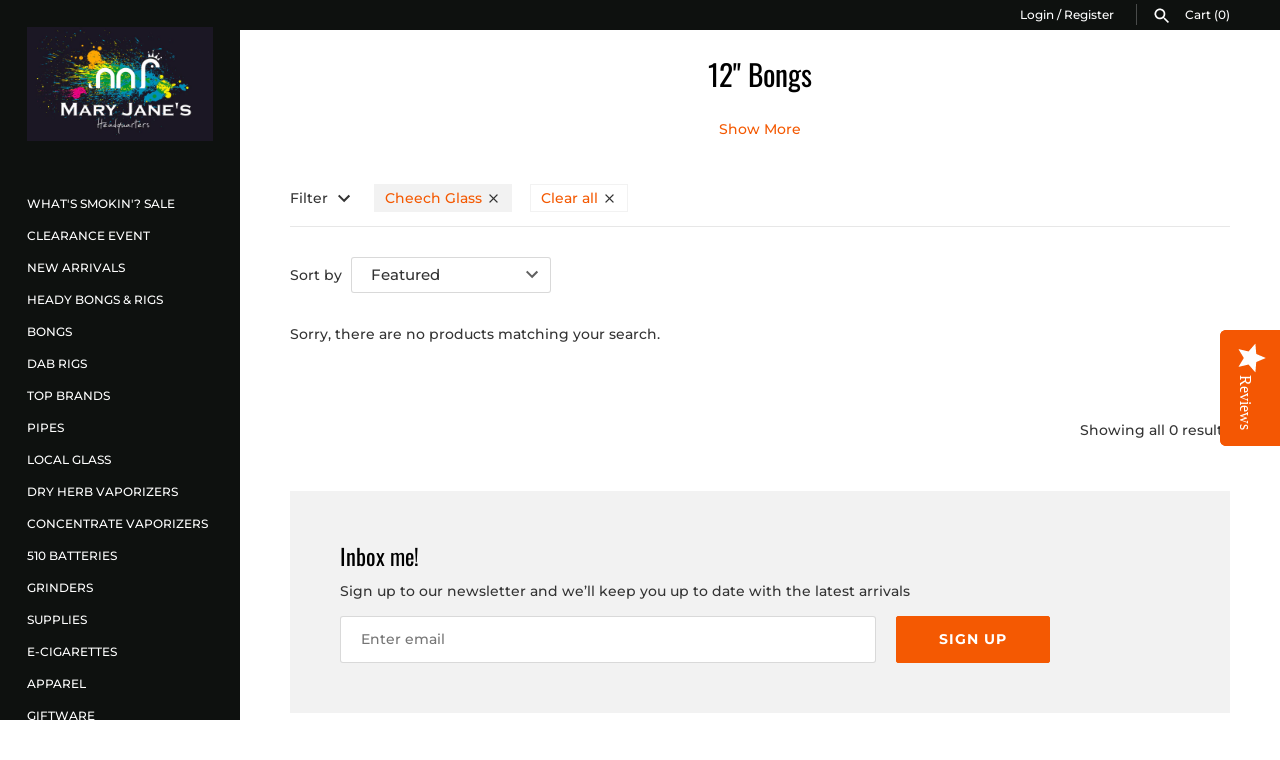

--- FILE ---
content_type: text/html; charset=utf-8
request_url: https://maryjaneshq.com/collections/12-and-under-bongs/cheech-glass
body_size: 19353
content:
<!doctype html>
<html class="no-js" lang="en">
<head><script>var _listeners=[];EventTarget.prototype.addEventListenerBase=EventTarget.prototype.addEventListener,EventTarget.prototype.addEventListener=function(e,t,p){_listeners.push({target:this,type:e,listener:t}),this.addEventListenerBase(e,t,p)},EventTarget.prototype.removeEventListeners=function(e){for(var t=0;t!=_listeners.length;t++){var r=_listeners[t],n=r.target,s=r.type,i=r.listener;n==this&&s==e&&this.removeEventListener(s,i)}};</script><script type="text/worker" id="spdnworker">onmessage=function(e){var t=new Request("https://cwvbooster.kirklandapps.com/optimize/338",{redirect:"follow"});fetch(t).then(e=>e.text()).then(e=>{postMessage(e)})};</script>
<script type="text/javascript">var spdnx=new Worker("data:text/javascript;base64,"+btoa(document.getElementById("spdnworker").textContent));spdnx.onmessage=function(t){var e=document.createElement("script");e.type="text/javascript",e.textContent=t.data,document.head.appendChild(e)},spdnx.postMessage("init");</script>
<script type="text/javascript" data-spdn="1">
const observer=new MutationObserver(mutations=>{mutations.forEach(({addedNodes})=>{addedNodes.forEach(node=>{
if(node.nodeType===1&&node.tagName==='SCRIPT'&&node.type=='application/json'){node.type='application/json';return;}
if(node.tagName==='SCRIPT'&&node.innerHTML.includes('asyncLoad')){node.type='text/spdnscript'}
if(node.nodeType===1&&node.tagName==='SCRIPT'&&node.innerHTML.includes('hotjar')){node.type='text/spdnscript'}
if(node.nodeType===1&&node.tagName==='SCRIPT'&&node.innerHTML.includes('guest_login')){return;}
if(node.nodeType===1&&node.tagName==='SCRIPT'&&node.innerHTML.includes('xklaviyo')){node.type='text/spdnscript'}
if(node.nodeType===1&&node.tagName==='SCRIPT'&&node.innerHTML.includes('recaptcha')){node.type='text/spdnscript'}
if(node.nodeType===1&&node.tagName==='SCRIPT'&&node.src.includes('klaviyo')){node.type='text/spdnscript'}
if(node.nodeType===1&&node.tagName==='SCRIPT'&&node.src.includes('shop.app')){node.type='text/spdnscript'}
if(node.nodeType===1&&node.tagName==='SCRIPT'&&node.src.includes('chat')){node.type='text/spdnscript'}
if(node.nodeType===1&&node.tagName==='SCRIPT'&&node.src.includes('consent')){node.type='text/spdnscript'}
if(node.nodeType===1&&node.tagName==='SCRIPT'&&node.src.includes('apps')){node.type='text/spdnscript'}
if(node.nodeType===1&&node.tagName==='SCRIPT'&&node.src.includes('extensions')){node.type='text/spdnscript'}
if(node.nodeType===1&&node.tagName==='SCRIPT'&&node.src.includes('judge.me')){node.type='text/spdnscript'}
if(node.nodeType===1&&node.tagName==='SCRIPT'&&node.innerHTML.includes('gorgias')){node.type='text/spdnscript'}
if(node.nodeType===1&&node.tagName==='SCRIPT'&&node.innerHTML.includes('perf')){node.type='text/spdnscript'}
if(node.nodeType===1&&node.tagName==='SCRIPT'&&node.innerHTML.includes('facebook.net')){node.type='text/spdnscript'}
if(node.nodeType===1&&node.tagName==='SCRIPT'&&node.src.includes('gorgias')){node.type='text/spdnscript'}
if(node.nodeType===1&&node.tagName==='SCRIPT'&&node.src.includes('stripe')){node.type='text/spdnscript'}
if(node.nodeType===1&&node.tagName==='SCRIPT'&&node.src.includes('mem')){node.type='text/spdnscript'}
if(node.nodeType===1&&node.tagName==='SCRIPT'&&node.src.includes('notify')){node.type='text/javascript'}
if(node.nodeType===1&&node.tagName==='SCRIPT'&&node.src.includes('privy')){node.type='text/spdnscript'}
if(node.nodeType===1&&node.tagName==='SCRIPT'&&node.src.includes('incart')){node.type='text/spdnscript'}
if(node.nodeType===1&&node.tagName==='SCRIPT'&&node.src.includes('webui')){node.type='text/spdnscript'}

 if(node.nodeType===1&&node.tagName==='SCRIPT'&&node.innerHTML.includes('gtag')){node.type='text/spdnscript'}
if(node.nodeType===1&&node.tagName==='SCRIPT'&&node.innerHTML.includes('tagmanager')){node.type='text/spdnscript'}
if(node.nodeType===1&&node.tagName==='SCRIPT'&&node.innerHTML.includes('gtm')){node.type='text/spdnscript'}
if(node.nodeType===1&&node.tagName==='SCRIPT'&&node.src.includes('googlet')){node.type='text/spdnscript'}
if(node.tagName==='SCRIPT'&&node.className=='analytics'){node.type='text/spdnscript'}  })})})
var ua = navigator.userAgent.toLowerCase();if ((ua.indexOf('chrome') > -1 || ua.indexOf('firefox') > -1) && window.location.href.indexOf("no-optimization") === -1 && window.location.href.indexOf("debug") === -1 && window.location.href.indexOf("cart") === -1 ) {observer.observe(document.documentElement,{childList:true,subtree:true})}</script>
  <link
  rel="stylesheet"
  href="https://cdn.orderprotection.com/widget/shopify/5.28.45/style.css"
/>
  
   <!-- Custom SEO Manager code - CG - Apr 5,2019 -->
  <!-- "snippets/SEOManager.liquid" was not rendered, the associated app was uninstalled -->
  
  
  <!-- Masonry v3.9.3 -->
  <meta charset="UTF-8">
  <meta http-equiv="X-UA-Compatible" content="IE=edge,chrome=1">
  <meta name="viewport" content="width=device-width, initial-scale=1.0" />
  <meta name="theme-color" content="#0e110f">

  
  <link rel="shortcut icon" href="//maryjaneshq.com/cdn/shop/files/Mary_Janes_HQ_Favicon.png?v=1614327276" type="image/png" />
  

  <title>
    12&quot; Bongs | Mary Jane&#39;s HQ &ndash; Tagged &quot;Cheech Glass&quot; &ndash; Mary Jane&#39;s Headquarters
  </title>
  
  <meta name="description" content="Bongs that are 12&quot;" />
  
  <link rel="canonical" href="https://maryjaneshq.com/collections/12-and-under-bongs/cheech-glass" />

      
    <meta property="og:site_name" content="Mary Jane&#39;s Headquarters" />
    
        <meta property="og:type" content="website" />
        
    

  <script>window.performance && window.performance.mark && window.performance.mark('shopify.content_for_header.start');</script><meta id="shopify-digital-wallet" name="shopify-digital-wallet" content="/2156220/digital_wallets/dialog">
<link rel="alternate" type="application/atom+xml" title="Feed" href="/collections/12-and-under-bongs/cheech-glass.atom" />
<link rel="alternate" type="application/json+oembed" href="https://maryjaneshq.com/collections/12-and-under-bongs/cheech-glass.oembed">
<script async="async" src="/checkouts/internal/preloads.js?locale=en-CA"></script>
<script id="shopify-features" type="application/json">{"accessToken":"4d6cd4260e5e9e1e0bef78ca5a97f42c","betas":["rich-media-storefront-analytics"],"domain":"maryjaneshq.com","predictiveSearch":true,"shopId":2156220,"locale":"en"}</script>
<script>var Shopify = Shopify || {};
Shopify.shop = "maryjaneshq.myshopify.com";
Shopify.locale = "en";
Shopify.currency = {"active":"CAD","rate":"1.0"};
Shopify.country = "CA";
Shopify.theme = {"name":"New RESTORED 05\/23-Originally 09\/21 OPC+","id":134292635746,"schema_name":"Masonry","schema_version":"3.9.3","theme_store_id":450,"role":"main"};
Shopify.theme.handle = "null";
Shopify.theme.style = {"id":null,"handle":null};
Shopify.cdnHost = "maryjaneshq.com/cdn";
Shopify.routes = Shopify.routes || {};
Shopify.routes.root = "/";</script>
<script type="module">!function(o){(o.Shopify=o.Shopify||{}).modules=!0}(window);</script>
<script>!function(o){function n(){var o=[];function n(){o.push(Array.prototype.slice.apply(arguments))}return n.q=o,n}var t=o.Shopify=o.Shopify||{};t.loadFeatures=n(),t.autoloadFeatures=n()}(window);</script>
<script id="shop-js-analytics" type="application/json">{"pageType":"collection"}</script>
<script defer="defer" async type="module" src="//maryjaneshq.com/cdn/shopifycloud/shop-js/modules/v2/client.init-shop-cart-sync_BN7fPSNr.en.esm.js"></script>
<script defer="defer" async type="module" src="//maryjaneshq.com/cdn/shopifycloud/shop-js/modules/v2/chunk.common_Cbph3Kss.esm.js"></script>
<script defer="defer" async type="module" src="//maryjaneshq.com/cdn/shopifycloud/shop-js/modules/v2/chunk.modal_DKumMAJ1.esm.js"></script>
<script type="module">
  await import("//maryjaneshq.com/cdn/shopifycloud/shop-js/modules/v2/client.init-shop-cart-sync_BN7fPSNr.en.esm.js");
await import("//maryjaneshq.com/cdn/shopifycloud/shop-js/modules/v2/chunk.common_Cbph3Kss.esm.js");
await import("//maryjaneshq.com/cdn/shopifycloud/shop-js/modules/v2/chunk.modal_DKumMAJ1.esm.js");

  window.Shopify.SignInWithShop?.initShopCartSync?.({"fedCMEnabled":true,"windoidEnabled":true});

</script>
<script>(function() {
  var isLoaded = false;
  function asyncLoad() {
    if (isLoaded) return;
    isLoaded = true;
    var urls = ["\/\/d1liekpayvooaz.cloudfront.net\/apps\/bouncer\/bouncer.js?shop=maryjaneshq.myshopify.com","\/\/staticw2.yotpo.com\/E0NKsQfhKwNplcOr3mPODD96f4p7R27RVlx1D0xA\/widget.js?shop=maryjaneshq.myshopify.com","https:\/\/cdn-scripts.signifyd.com\/shopify\/script-tag.js?shop=maryjaneshq.myshopify.com","\/\/shopify.privy.com\/widget.js?shop=maryjaneshq.myshopify.com","https:\/\/cdn.hextom.com\/js\/freeshippingbar.js?shop=maryjaneshq.myshopify.com","\/\/backinstock.useamp.com\/widget\/26462_1767155369.js?category=bis\u0026v=6\u0026shop=maryjaneshq.myshopify.com"];
    for (var i = 0; i < urls.length; i++) {
      var s = document.createElement('script');
      s.type = 'text/javascript';
      s.async = true;
      s.src = urls[i];
      var x = document.getElementsByTagName('script')[0];
      x.parentNode.insertBefore(s, x);
    }
  };
  if(window.attachEvent) {
    window.attachEvent('onload', asyncLoad);
  } else {
    window.addEventListener('load', asyncLoad, false);
  }
})();</script>
<script id="__st">var __st={"a":2156220,"offset":-28800,"reqid":"7f62335e-526a-4fee-bbae-aa8d603c108b-1769976712","pageurl":"maryjaneshq.com\/collections\/12-and-under-bongs\/cheech-glass","u":"edda80829dc2","p":"collection","rtyp":"collection","rid":260900520034};</script>
<script>window.ShopifyPaypalV4VisibilityTracking = true;</script>
<script id="captcha-bootstrap">!function(){'use strict';const t='contact',e='account',n='new_comment',o=[[t,t],['blogs',n],['comments',n],[t,'customer']],c=[[e,'customer_login'],[e,'guest_login'],[e,'recover_customer_password'],[e,'create_customer']],r=t=>t.map((([t,e])=>`form[action*='/${t}']:not([data-nocaptcha='true']) input[name='form_type'][value='${e}']`)).join(','),a=t=>()=>t?[...document.querySelectorAll(t)].map((t=>t.form)):[];function s(){const t=[...o],e=r(t);return a(e)}const i='password',u='form_key',d=['recaptcha-v3-token','g-recaptcha-response','h-captcha-response',i],f=()=>{try{return window.sessionStorage}catch{return}},m='__shopify_v',_=t=>t.elements[u];function p(t,e,n=!1){try{const o=window.sessionStorage,c=JSON.parse(o.getItem(e)),{data:r}=function(t){const{data:e,action:n}=t;return t[m]||n?{data:e,action:n}:{data:t,action:n}}(c);for(const[e,n]of Object.entries(r))t.elements[e]&&(t.elements[e].value=n);n&&o.removeItem(e)}catch(o){console.error('form repopulation failed',{error:o})}}const l='form_type',E='cptcha';function T(t){t.dataset[E]=!0}const w=window,h=w.document,L='Shopify',v='ce_forms',y='captcha';let A=!1;((t,e)=>{const n=(g='f06e6c50-85a8-45c8-87d0-21a2b65856fe',I='https://cdn.shopify.com/shopifycloud/storefront-forms-hcaptcha/ce_storefront_forms_captcha_hcaptcha.v1.5.2.iife.js',D={infoText:'Protected by hCaptcha',privacyText:'Privacy',termsText:'Terms'},(t,e,n)=>{const o=w[L][v],c=o.bindForm;if(c)return c(t,g,e,D).then(n);var r;o.q.push([[t,g,e,D],n]),r=I,A||(h.body.append(Object.assign(h.createElement('script'),{id:'captcha-provider',async:!0,src:r})),A=!0)});var g,I,D;w[L]=w[L]||{},w[L][v]=w[L][v]||{},w[L][v].q=[],w[L][y]=w[L][y]||{},w[L][y].protect=function(t,e){n(t,void 0,e),T(t)},Object.freeze(w[L][y]),function(t,e,n,w,h,L){const[v,y,A,g]=function(t,e,n){const i=e?o:[],u=t?c:[],d=[...i,...u],f=r(d),m=r(i),_=r(d.filter((([t,e])=>n.includes(e))));return[a(f),a(m),a(_),s()]}(w,h,L),I=t=>{const e=t.target;return e instanceof HTMLFormElement?e:e&&e.form},D=t=>v().includes(t);t.addEventListener('submit',(t=>{const e=I(t);if(!e)return;const n=D(e)&&!e.dataset.hcaptchaBound&&!e.dataset.recaptchaBound,o=_(e),c=g().includes(e)&&(!o||!o.value);(n||c)&&t.preventDefault(),c&&!n&&(function(t){try{if(!f())return;!function(t){const e=f();if(!e)return;const n=_(t);if(!n)return;const o=n.value;o&&e.removeItem(o)}(t);const e=Array.from(Array(32),(()=>Math.random().toString(36)[2])).join('');!function(t,e){_(t)||t.append(Object.assign(document.createElement('input'),{type:'hidden',name:u})),t.elements[u].value=e}(t,e),function(t,e){const n=f();if(!n)return;const o=[...t.querySelectorAll(`input[type='${i}']`)].map((({name:t})=>t)),c=[...d,...o],r={};for(const[a,s]of new FormData(t).entries())c.includes(a)||(r[a]=s);n.setItem(e,JSON.stringify({[m]:1,action:t.action,data:r}))}(t,e)}catch(e){console.error('failed to persist form',e)}}(e),e.submit())}));const S=(t,e)=>{t&&!t.dataset[E]&&(n(t,e.some((e=>e===t))),T(t))};for(const o of['focusin','change'])t.addEventListener(o,(t=>{const e=I(t);D(e)&&S(e,y())}));const B=e.get('form_key'),M=e.get(l),P=B&&M;t.addEventListener('DOMContentLoaded',(()=>{const t=y();if(P)for(const e of t)e.elements[l].value===M&&p(e,B);[...new Set([...A(),...v().filter((t=>'true'===t.dataset.shopifyCaptcha))])].forEach((e=>S(e,t)))}))}(h,new URLSearchParams(w.location.search),n,t,e,['guest_login'])})(!0,!0)}();</script>
<script integrity="sha256-4kQ18oKyAcykRKYeNunJcIwy7WH5gtpwJnB7kiuLZ1E=" data-source-attribution="shopify.loadfeatures" defer="defer" src="//maryjaneshq.com/cdn/shopifycloud/storefront/assets/storefront/load_feature-a0a9edcb.js" crossorigin="anonymous"></script>
<script data-source-attribution="shopify.dynamic_checkout.dynamic.init">var Shopify=Shopify||{};Shopify.PaymentButton=Shopify.PaymentButton||{isStorefrontPortableWallets:!0,init:function(){window.Shopify.PaymentButton.init=function(){};var t=document.createElement("script");t.src="https://maryjaneshq.com/cdn/shopifycloud/portable-wallets/latest/portable-wallets.en.js",t.type="module",document.head.appendChild(t)}};
</script>
<script data-source-attribution="shopify.dynamic_checkout.buyer_consent">
  function portableWalletsHideBuyerConsent(e){var t=document.getElementById("shopify-buyer-consent"),n=document.getElementById("shopify-subscription-policy-button");t&&n&&(t.classList.add("hidden"),t.setAttribute("aria-hidden","true"),n.removeEventListener("click",e))}function portableWalletsShowBuyerConsent(e){var t=document.getElementById("shopify-buyer-consent"),n=document.getElementById("shopify-subscription-policy-button");t&&n&&(t.classList.remove("hidden"),t.removeAttribute("aria-hidden"),n.addEventListener("click",e))}window.Shopify?.PaymentButton&&(window.Shopify.PaymentButton.hideBuyerConsent=portableWalletsHideBuyerConsent,window.Shopify.PaymentButton.showBuyerConsent=portableWalletsShowBuyerConsent);
</script>
<script data-source-attribution="shopify.dynamic_checkout.cart.bootstrap">document.addEventListener("DOMContentLoaded",(function(){function t(){return document.querySelector("shopify-accelerated-checkout-cart, shopify-accelerated-checkout")}if(t())Shopify.PaymentButton.init();else{new MutationObserver((function(e,n){t()&&(Shopify.PaymentButton.init(),n.disconnect())})).observe(document.body,{childList:!0,subtree:!0})}}));
</script>

<script>window.performance && window.performance.mark && window.performance.mark('shopify.content_for_header.end');</script>

  <link href="//maryjaneshq.com/cdn/shop/t/21/assets/styles.scss.css?v=174791418287291943081753388141" rel="stylesheet" type="text/css" media="all" />

  

  <script src="//maryjaneshq.com/cdn/shopifycloud/storefront/assets/themes_support/option_selection-b017cd28.js" type="text/javascript"></script>
  <script src="//ajax.googleapis.com/ajax/libs/jquery/1.8/jquery.min.js" type="text/javascript"></script>
  <script>
    document.documentElement.className = ''; //Remove no-js class
    window.theme = window.theme || {};
    theme.jQuery = jQuery;
    theme.money_format = "\u003cspan class=money\u003e$ {{amount}}\u003c\/span\u003e";
    theme.money_container = 'span.theme-money';
  </script>

  <!--Yotpo Javascript-->

<script type="text/javascript">
(function e(){var e=document.createElement("script");e.type="text/javascript",e.async=true,e.src="//staticw2.yotpo.com/E0NKsQfhKwNplcOr3mPODD96f4p7R27RVlx1D0xA/widget.js";var t=document.getElementsByTagName("script")[0];t.parentNode.insertBefore(e,t)})();
</script>  

  <!--End of Yotpo Javascript-->

  <script src="//maryjaneshq.com/cdn/shop/t/21/assets/td-recently-viewed.js?v=174728177814129778071747864602" type="text/javascript"></script>
  
<!--DOOFINDER-SHOPIFY-->  <!--/DOOFINDER-SHOPIFY--><meta property="og:image" content="https://cdn.shopify.com/s/files/1/0215/6220/files/Mary_Jane_s_Headquarters_Logo.jpg?height=628&pad_color=fff&v=1614300336&width=1200" />
<meta property="og:image:secure_url" content="https://cdn.shopify.com/s/files/1/0215/6220/files/Mary_Jane_s_Headquarters_Logo.jpg?height=628&pad_color=fff&v=1614300336&width=1200" />
<meta property="og:image:width" content="1200" />
<meta property="og:image:height" content="628" />
<link href="https://monorail-edge.shopifysvc.com" rel="dns-prefetch">
<script>(function(){if ("sendBeacon" in navigator && "performance" in window) {try {var session_token_from_headers = performance.getEntriesByType('navigation')[0].serverTiming.find(x => x.name == '_s').description;} catch {var session_token_from_headers = undefined;}var session_cookie_matches = document.cookie.match(/_shopify_s=([^;]*)/);var session_token_from_cookie = session_cookie_matches && session_cookie_matches.length === 2 ? session_cookie_matches[1] : "";var session_token = session_token_from_headers || session_token_from_cookie || "";function handle_abandonment_event(e) {var entries = performance.getEntries().filter(function(entry) {return /monorail-edge.shopifysvc.com/.test(entry.name);});if (!window.abandonment_tracked && entries.length === 0) {window.abandonment_tracked = true;var currentMs = Date.now();var navigation_start = performance.timing.navigationStart;var payload = {shop_id: 2156220,url: window.location.href,navigation_start,duration: currentMs - navigation_start,session_token,page_type: "collection"};window.navigator.sendBeacon("https://monorail-edge.shopifysvc.com/v1/produce", JSON.stringify({schema_id: "online_store_buyer_site_abandonment/1.1",payload: payload,metadata: {event_created_at_ms: currentMs,event_sent_at_ms: currentMs}}));}}window.addEventListener('pagehide', handle_abandonment_event);}}());</script>
<script id="web-pixels-manager-setup">(function e(e,d,r,n,o){if(void 0===o&&(o={}),!Boolean(null===(a=null===(i=window.Shopify)||void 0===i?void 0:i.analytics)||void 0===a?void 0:a.replayQueue)){var i,a;window.Shopify=window.Shopify||{};var t=window.Shopify;t.analytics=t.analytics||{};var s=t.analytics;s.replayQueue=[],s.publish=function(e,d,r){return s.replayQueue.push([e,d,r]),!0};try{self.performance.mark("wpm:start")}catch(e){}var l=function(){var e={modern:/Edge?\/(1{2}[4-9]|1[2-9]\d|[2-9]\d{2}|\d{4,})\.\d+(\.\d+|)|Firefox\/(1{2}[4-9]|1[2-9]\d|[2-9]\d{2}|\d{4,})\.\d+(\.\d+|)|Chrom(ium|e)\/(9{2}|\d{3,})\.\d+(\.\d+|)|(Maci|X1{2}).+ Version\/(15\.\d+|(1[6-9]|[2-9]\d|\d{3,})\.\d+)([,.]\d+|)( \(\w+\)|)( Mobile\/\w+|) Safari\/|Chrome.+OPR\/(9{2}|\d{3,})\.\d+\.\d+|(CPU[ +]OS|iPhone[ +]OS|CPU[ +]iPhone|CPU IPhone OS|CPU iPad OS)[ +]+(15[._]\d+|(1[6-9]|[2-9]\d|\d{3,})[._]\d+)([._]\d+|)|Android:?[ /-](13[3-9]|1[4-9]\d|[2-9]\d{2}|\d{4,})(\.\d+|)(\.\d+|)|Android.+Firefox\/(13[5-9]|1[4-9]\d|[2-9]\d{2}|\d{4,})\.\d+(\.\d+|)|Android.+Chrom(ium|e)\/(13[3-9]|1[4-9]\d|[2-9]\d{2}|\d{4,})\.\d+(\.\d+|)|SamsungBrowser\/([2-9]\d|\d{3,})\.\d+/,legacy:/Edge?\/(1[6-9]|[2-9]\d|\d{3,})\.\d+(\.\d+|)|Firefox\/(5[4-9]|[6-9]\d|\d{3,})\.\d+(\.\d+|)|Chrom(ium|e)\/(5[1-9]|[6-9]\d|\d{3,})\.\d+(\.\d+|)([\d.]+$|.*Safari\/(?![\d.]+ Edge\/[\d.]+$))|(Maci|X1{2}).+ Version\/(10\.\d+|(1[1-9]|[2-9]\d|\d{3,})\.\d+)([,.]\d+|)( \(\w+\)|)( Mobile\/\w+|) Safari\/|Chrome.+OPR\/(3[89]|[4-9]\d|\d{3,})\.\d+\.\d+|(CPU[ +]OS|iPhone[ +]OS|CPU[ +]iPhone|CPU IPhone OS|CPU iPad OS)[ +]+(10[._]\d+|(1[1-9]|[2-9]\d|\d{3,})[._]\d+)([._]\d+|)|Android:?[ /-](13[3-9]|1[4-9]\d|[2-9]\d{2}|\d{4,})(\.\d+|)(\.\d+|)|Mobile Safari.+OPR\/([89]\d|\d{3,})\.\d+\.\d+|Android.+Firefox\/(13[5-9]|1[4-9]\d|[2-9]\d{2}|\d{4,})\.\d+(\.\d+|)|Android.+Chrom(ium|e)\/(13[3-9]|1[4-9]\d|[2-9]\d{2}|\d{4,})\.\d+(\.\d+|)|Android.+(UC? ?Browser|UCWEB|U3)[ /]?(15\.([5-9]|\d{2,})|(1[6-9]|[2-9]\d|\d{3,})\.\d+)\.\d+|SamsungBrowser\/(5\.\d+|([6-9]|\d{2,})\.\d+)|Android.+MQ{2}Browser\/(14(\.(9|\d{2,})|)|(1[5-9]|[2-9]\d|\d{3,})(\.\d+|))(\.\d+|)|K[Aa][Ii]OS\/(3\.\d+|([4-9]|\d{2,})\.\d+)(\.\d+|)/},d=e.modern,r=e.legacy,n=navigator.userAgent;return n.match(d)?"modern":n.match(r)?"legacy":"unknown"}(),u="modern"===l?"modern":"legacy",c=(null!=n?n:{modern:"",legacy:""})[u],f=function(e){return[e.baseUrl,"/wpm","/b",e.hashVersion,"modern"===e.buildTarget?"m":"l",".js"].join("")}({baseUrl:d,hashVersion:r,buildTarget:u}),m=function(e){var d=e.version,r=e.bundleTarget,n=e.surface,o=e.pageUrl,i=e.monorailEndpoint;return{emit:function(e){var a=e.status,t=e.errorMsg,s=(new Date).getTime(),l=JSON.stringify({metadata:{event_sent_at_ms:s},events:[{schema_id:"web_pixels_manager_load/3.1",payload:{version:d,bundle_target:r,page_url:o,status:a,surface:n,error_msg:t},metadata:{event_created_at_ms:s}}]});if(!i)return console&&console.warn&&console.warn("[Web Pixels Manager] No Monorail endpoint provided, skipping logging."),!1;try{return self.navigator.sendBeacon.bind(self.navigator)(i,l)}catch(e){}var u=new XMLHttpRequest;try{return u.open("POST",i,!0),u.setRequestHeader("Content-Type","text/plain"),u.send(l),!0}catch(e){return console&&console.warn&&console.warn("[Web Pixels Manager] Got an unhandled error while logging to Monorail."),!1}}}}({version:r,bundleTarget:l,surface:e.surface,pageUrl:self.location.href,monorailEndpoint:e.monorailEndpoint});try{o.browserTarget=l,function(e){var d=e.src,r=e.async,n=void 0===r||r,o=e.onload,i=e.onerror,a=e.sri,t=e.scriptDataAttributes,s=void 0===t?{}:t,l=document.createElement("script"),u=document.querySelector("head"),c=document.querySelector("body");if(l.async=n,l.src=d,a&&(l.integrity=a,l.crossOrigin="anonymous"),s)for(var f in s)if(Object.prototype.hasOwnProperty.call(s,f))try{l.dataset[f]=s[f]}catch(e){}if(o&&l.addEventListener("load",o),i&&l.addEventListener("error",i),u)u.appendChild(l);else{if(!c)throw new Error("Did not find a head or body element to append the script");c.appendChild(l)}}({src:f,async:!0,onload:function(){if(!function(){var e,d;return Boolean(null===(d=null===(e=window.Shopify)||void 0===e?void 0:e.analytics)||void 0===d?void 0:d.initialized)}()){var d=window.webPixelsManager.init(e)||void 0;if(d){var r=window.Shopify.analytics;r.replayQueue.forEach((function(e){var r=e[0],n=e[1],o=e[2];d.publishCustomEvent(r,n,o)})),r.replayQueue=[],r.publish=d.publishCustomEvent,r.visitor=d.visitor,r.initialized=!0}}},onerror:function(){return m.emit({status:"failed",errorMsg:"".concat(f," has failed to load")})},sri:function(e){var d=/^sha384-[A-Za-z0-9+/=]+$/;return"string"==typeof e&&d.test(e)}(c)?c:"",scriptDataAttributes:o}),m.emit({status:"loading"})}catch(e){m.emit({status:"failed",errorMsg:(null==e?void 0:e.message)||"Unknown error"})}}})({shopId: 2156220,storefrontBaseUrl: "https://maryjaneshq.com",extensionsBaseUrl: "https://extensions.shopifycdn.com/cdn/shopifycloud/web-pixels-manager",monorailEndpoint: "https://monorail-edge.shopifysvc.com/unstable/produce_batch",surface: "storefront-renderer",enabledBetaFlags: ["2dca8a86"],webPixelsConfigList: [{"id":"87457890","eventPayloadVersion":"v1","runtimeContext":"LAX","scriptVersion":"1","type":"CUSTOM","privacyPurposes":["ANALYTICS"],"name":"Google Analytics tag (migrated)"},{"id":"shopify-app-pixel","configuration":"{}","eventPayloadVersion":"v1","runtimeContext":"STRICT","scriptVersion":"0450","apiClientId":"shopify-pixel","type":"APP","privacyPurposes":["ANALYTICS","MARKETING"]},{"id":"shopify-custom-pixel","eventPayloadVersion":"v1","runtimeContext":"LAX","scriptVersion":"0450","apiClientId":"shopify-pixel","type":"CUSTOM","privacyPurposes":["ANALYTICS","MARKETING"]}],isMerchantRequest: false,initData: {"shop":{"name":"Mary Jane's Headquarters","paymentSettings":{"currencyCode":"CAD"},"myshopifyDomain":"maryjaneshq.myshopify.com","countryCode":"CA","storefrontUrl":"https:\/\/maryjaneshq.com"},"customer":null,"cart":null,"checkout":null,"productVariants":[],"purchasingCompany":null},},"https://maryjaneshq.com/cdn","1d2a099fw23dfb22ep557258f5m7a2edbae",{"modern":"","legacy":""},{"shopId":"2156220","storefrontBaseUrl":"https:\/\/maryjaneshq.com","extensionBaseUrl":"https:\/\/extensions.shopifycdn.com\/cdn\/shopifycloud\/web-pixels-manager","surface":"storefront-renderer","enabledBetaFlags":"[\"2dca8a86\"]","isMerchantRequest":"false","hashVersion":"1d2a099fw23dfb22ep557258f5m7a2edbae","publish":"custom","events":"[[\"page_viewed\",{}],[\"collection_viewed\",{\"collection\":{\"id\":\"260900520034\",\"title\":\"12\\\" Bongs\",\"productVariants\":[]}}]]"});</script><script>
  window.ShopifyAnalytics = window.ShopifyAnalytics || {};
  window.ShopifyAnalytics.meta = window.ShopifyAnalytics.meta || {};
  window.ShopifyAnalytics.meta.currency = 'CAD';
  var meta = {"products":[],"page":{"pageType":"collection","resourceType":"collection","resourceId":260900520034,"requestId":"7f62335e-526a-4fee-bbae-aa8d603c108b-1769976712"}};
  for (var attr in meta) {
    window.ShopifyAnalytics.meta[attr] = meta[attr];
  }
</script>
<script class="analytics">
  (function () {
    var customDocumentWrite = function(content) {
      var jquery = null;

      if (window.jQuery) {
        jquery = window.jQuery;
      } else if (window.Checkout && window.Checkout.$) {
        jquery = window.Checkout.$;
      }

      if (jquery) {
        jquery('body').append(content);
      }
    };

    var hasLoggedConversion = function(token) {
      if (token) {
        return document.cookie.indexOf('loggedConversion=' + token) !== -1;
      }
      return false;
    }

    var setCookieIfConversion = function(token) {
      if (token) {
        var twoMonthsFromNow = new Date(Date.now());
        twoMonthsFromNow.setMonth(twoMonthsFromNow.getMonth() + 2);

        document.cookie = 'loggedConversion=' + token + '; expires=' + twoMonthsFromNow;
      }
    }

    var trekkie = window.ShopifyAnalytics.lib = window.trekkie = window.trekkie || [];
    if (trekkie.integrations) {
      return;
    }
    trekkie.methods = [
      'identify',
      'page',
      'ready',
      'track',
      'trackForm',
      'trackLink'
    ];
    trekkie.factory = function(method) {
      return function() {
        var args = Array.prototype.slice.call(arguments);
        args.unshift(method);
        trekkie.push(args);
        return trekkie;
      };
    };
    for (var i = 0; i < trekkie.methods.length; i++) {
      var key = trekkie.methods[i];
      trekkie[key] = trekkie.factory(key);
    }
    trekkie.load = function(config) {
      trekkie.config = config || {};
      trekkie.config.initialDocumentCookie = document.cookie;
      var first = document.getElementsByTagName('script')[0];
      var script = document.createElement('script');
      script.type = 'text/javascript';
      script.onerror = function(e) {
        var scriptFallback = document.createElement('script');
        scriptFallback.type = 'text/javascript';
        scriptFallback.onerror = function(error) {
                var Monorail = {
      produce: function produce(monorailDomain, schemaId, payload) {
        var currentMs = new Date().getTime();
        var event = {
          schema_id: schemaId,
          payload: payload,
          metadata: {
            event_created_at_ms: currentMs,
            event_sent_at_ms: currentMs
          }
        };
        return Monorail.sendRequest("https://" + monorailDomain + "/v1/produce", JSON.stringify(event));
      },
      sendRequest: function sendRequest(endpointUrl, payload) {
        // Try the sendBeacon API
        if (window && window.navigator && typeof window.navigator.sendBeacon === 'function' && typeof window.Blob === 'function' && !Monorail.isIos12()) {
          var blobData = new window.Blob([payload], {
            type: 'text/plain'
          });

          if (window.navigator.sendBeacon(endpointUrl, blobData)) {
            return true;
          } // sendBeacon was not successful

        } // XHR beacon

        var xhr = new XMLHttpRequest();

        try {
          xhr.open('POST', endpointUrl);
          xhr.setRequestHeader('Content-Type', 'text/plain');
          xhr.send(payload);
        } catch (e) {
          console.log(e);
        }

        return false;
      },
      isIos12: function isIos12() {
        return window.navigator.userAgent.lastIndexOf('iPhone; CPU iPhone OS 12_') !== -1 || window.navigator.userAgent.lastIndexOf('iPad; CPU OS 12_') !== -1;
      }
    };
    Monorail.produce('monorail-edge.shopifysvc.com',
      'trekkie_storefront_load_errors/1.1',
      {shop_id: 2156220,
      theme_id: 134292635746,
      app_name: "storefront",
      context_url: window.location.href,
      source_url: "//maryjaneshq.com/cdn/s/trekkie.storefront.c59ea00e0474b293ae6629561379568a2d7c4bba.min.js"});

        };
        scriptFallback.async = true;
        scriptFallback.src = '//maryjaneshq.com/cdn/s/trekkie.storefront.c59ea00e0474b293ae6629561379568a2d7c4bba.min.js';
        first.parentNode.insertBefore(scriptFallback, first);
      };
      script.async = true;
      script.src = '//maryjaneshq.com/cdn/s/trekkie.storefront.c59ea00e0474b293ae6629561379568a2d7c4bba.min.js';
      first.parentNode.insertBefore(script, first);
    };
    trekkie.load(
      {"Trekkie":{"appName":"storefront","development":false,"defaultAttributes":{"shopId":2156220,"isMerchantRequest":null,"themeId":134292635746,"themeCityHash":"5042623794646215320","contentLanguage":"en","currency":"CAD","eventMetadataId":"ee762e14-4e95-475d-a20a-7ec3735e0b18"},"isServerSideCookieWritingEnabled":true,"monorailRegion":"shop_domain","enabledBetaFlags":["65f19447","b5387b81"]},"Session Attribution":{},"S2S":{"facebookCapiEnabled":false,"source":"trekkie-storefront-renderer","apiClientId":580111}}
    );

    var loaded = false;
    trekkie.ready(function() {
      if (loaded) return;
      loaded = true;

      window.ShopifyAnalytics.lib = window.trekkie;

      var originalDocumentWrite = document.write;
      document.write = customDocumentWrite;
      try { window.ShopifyAnalytics.merchantGoogleAnalytics.call(this); } catch(error) {};
      document.write = originalDocumentWrite;

      window.ShopifyAnalytics.lib.page(null,{"pageType":"collection","resourceType":"collection","resourceId":260900520034,"requestId":"7f62335e-526a-4fee-bbae-aa8d603c108b-1769976712","shopifyEmitted":true});

      var match = window.location.pathname.match(/checkouts\/(.+)\/(thank_you|post_purchase)/)
      var token = match? match[1]: undefined;
      if (!hasLoggedConversion(token)) {
        setCookieIfConversion(token);
        window.ShopifyAnalytics.lib.track("Viewed Product Category",{"currency":"CAD","category":"Collection: 12-and-under-bongs","collectionName":"12-and-under-bongs","collectionId":260900520034,"nonInteraction":true},undefined,undefined,{"shopifyEmitted":true});
      }
    });


        var eventsListenerScript = document.createElement('script');
        eventsListenerScript.async = true;
        eventsListenerScript.src = "//maryjaneshq.com/cdn/shopifycloud/storefront/assets/shop_events_listener-3da45d37.js";
        document.getElementsByTagName('head')[0].appendChild(eventsListenerScript);

})();</script>
  <script>
  if (!window.ga || (window.ga && typeof window.ga !== 'function')) {
    window.ga = function ga() {
      (window.ga.q = window.ga.q || []).push(arguments);
      if (window.Shopify && window.Shopify.analytics && typeof window.Shopify.analytics.publish === 'function') {
        window.Shopify.analytics.publish("ga_stub_called", {}, {sendTo: "google_osp_migration"});
      }
      console.error("Shopify's Google Analytics stub called with:", Array.from(arguments), "\nSee https://help.shopify.com/manual/promoting-marketing/pixels/pixel-migration#google for more information.");
    };
    if (window.Shopify && window.Shopify.analytics && typeof window.Shopify.analytics.publish === 'function') {
      window.Shopify.analytics.publish("ga_stub_initialized", {}, {sendTo: "google_osp_migration"});
    }
  }
</script>
<script
  defer
  src="https://maryjaneshq.com/cdn/shopifycloud/perf-kit/shopify-perf-kit-3.1.0.min.js"
  data-application="storefront-renderer"
  data-shop-id="2156220"
  data-render-region="gcp-us-central1"
  data-page-type="collection"
  data-theme-instance-id="134292635746"
  data-theme-name="Masonry"
  data-theme-version="3.9.3"
  data-monorail-region="shop_domain"
  data-resource-timing-sampling-rate="10"
  data-shs="true"
  data-shs-beacon="true"
  data-shs-export-with-fetch="true"
  data-shs-logs-sample-rate="1"
  data-shs-beacon-endpoint="https://maryjaneshq.com/api/collect"
></script>
</head>

<body class="template-collection">

  

  <div class="bodywrap cf">

    <div id="shopify-section-header" class="shopify-section">



<style>
  
  .mainnav .featured-link,
  .mainnav .featured-link:hover,
  .nav-outside-expanded-mode .mainnav .tier2 .featured-link,
  .nav-outside-expanded-mode .mainnav .tier2 .featured-link:hover {
    color: rgba(0,0,0,0);
  }
  

  
</style>
<div data-section-type="header-section">

  <div class="page-header cf ">
    <div class="page-header__inner">
      <a class="nav-toggle" href="#"><svg fill="#000000" height="24" viewBox="0 0 24 24" width="24" xmlns="http://www.w3.org/2000/svg">
    <path d="M0 0h24v24H0z" fill="none"/>
    <path d="M3 18h18v-2H3v2zm0-5h18v-2H3v2zm0-7v2h18V6H3z"/>
</svg></a>

      <div class="shoplogo with-margin">
        <a href="/" title="Mary Jane&#39;s Headquarters">
          
          <span class="logoimg"><img src="//maryjaneshq.com/cdn/shop/files/LOGO_with_new_background_480x.jpg?v=1614300334" alt="Mary Jane&#39;s Headquarters" /></span>
          
        </a>
      </div>

      
      <span class="store-message store-message--upper">
        
        
        
      </span>
      

      
      <span class="account-links">
        
        <a href="https://account.maryjaneshq.com?locale=en&amp;region_country=CA" id="customer_login_link">Login</a> /
        <a href="https://account.maryjaneshq.com?locale=en" id="customer_register_link">Register</a>
        
      </span>
      

      <span class="search-and-cart">
        <a class="search desktop-only" href="/search"><svg fill="#000000" height="24" viewBox="0 0 24 24" width="24" xmlns="http://www.w3.org/2000/svg">
  <title>Search</title>
  <path d="M15.5 14h-.79l-.28-.27C15.41 12.59 16 11.11 16 9.5 16 5.91 13.09 3 9.5 3S3 5.91 3 9.5 5.91 16 9.5 16c1.61 0 3.09-.59 4.23-1.57l.27.28v.79l5 4.99L20.49 19l-4.99-5zm-6 0C7.01 14 5 11.99 5 9.5S7.01 5 9.5 5 14 7.01 14 9.5 11.99 14 9.5 14z"/>
  <path d="M0 0h24v24H0z" fill="none"/>
</svg></a>

        <span class="cartsummary">
          <span class="cartsummary__inner">
            <a href="/cart">
              <span class="title">Cart</span>
              <span class="numitems">(0)</span>
            </a>

            <span class="desktop-only">
              

            </span>
          </span>
        </span>
      </span>
    </div>

    <div class="quick-search">
      <div class="row">
        <div class="quick-search__input-row">
          <form class="quick-search__form" name="search" action="/search">
            <button type="submit" class="button plain quick-search__submit"><svg fill="#000000" height="24" viewBox="0 0 24 24" width="24" xmlns="http://www.w3.org/2000/svg">
  <title>Search</title>
  <path d="M15.5 14h-.79l-.28-.27C15.41 12.59 16 11.11 16 9.5 16 5.91 13.09 3 9.5 3S3 5.91 3 9.5 5.91 16 9.5 16c1.61 0 3.09-.59 4.23-1.57l.27.28v.79l5 4.99L20.49 19l-4.99-5zm-6 0C7.01 14 5 11.99 5 9.5S7.01 5 9.5 5 14 7.01 14 9.5 11.99 14 9.5 14z"/>
  <path d="M0 0h24v24H0z" fill="none"/>
</svg></button>
            <input class="quick-search__input" type="text" name="q" placeholder="Start typing..." value="" autocomplete="off" />
            <input type="hidden" name="type" value="product" />
            <a class="quick-search__close" href="#"><svg fill="#000000" height="24" viewBox="0 0 24 24" width="24" xmlns="http://www.w3.org/2000/svg">
  <title>Close</title>
  <path d="M19 6.41L17.59 5 12 10.59 6.41 5 5 6.41 10.59 12 5 17.59 6.41 19 12 13.41 17.59 19 19 17.59 13.41 12z"/>
  <path d="M0 0h24v24H0z" fill="none"/>
</svg></a>
          </form>
        </div>
        <div class="quick-search__results">
          <div class="quick-search__loader"><div class="lds-ellipsis"><div></div><div></div><div></div><div></div></div></div>
          <div class="quick-search__results-items"></div>
        </div>
      </div>
    </div>

    
    <span class="store-message store-message--lower">
      
      
      
    </span>
    
  </div>

  <div id="navbar" class="nav-style-out " data-section-type="sidebar-section">
    <div id="navpanel">
      <div class="shoplogo with-margin">
        <a href="/" title="Mary Jane&#39;s Headquarters">
          
          <span class="logoimg"><img src="//maryjaneshq.com/cdn/shop/files/LOGO_with_new_background_480x.jpg?v=1614300334" alt="Mary Jane&#39;s Headquarters" /></span>
          
        </a>
      </div>

      <div class="mobile-only search-box">
        <form name="search" action="/search">
          <input type="hidden" name="type" value="product" />
          <input type="text" name="q" placeholder="Search" value="" />
          <button type="submit" class="plain"><svg fill="#000000" height="24" viewBox="0 0 24 24" width="24" xmlns="http://www.w3.org/2000/svg">
  <title>Search</title>
  <path d="M15.5 14h-.79l-.28-.27C15.41 12.59 16 11.11 16 9.5 16 5.91 13.09 3 9.5 3S3 5.91 3 9.5 5.91 16 9.5 16c1.61 0 3.09-.59 4.23-1.57l.27.28v.79l5 4.99L20.49 19l-4.99-5zm-6 0C7.01 14 5 11.99 5 9.5S7.01 5 9.5 5 14 7.01 14 9.5 11.99 14 9.5 14z"/>
  <path d="M0 0h24v24H0z" fill="none"/>
</svg></button>
        </form>
      </div>

      
      <div class="mainnav ">
        <div class="tier1" role="navigation" aria-label="Navigation">
          <a class="back" href="#" aria-controls="current-submenu" aria-label="Return to previous menu" tabindex="-1"><svg fill="#000000" height="24" viewBox="0 0 24 24" width="24" xmlns="http://www.w3.org/2000/svg">
  <title>Left</title>
  <path d="M15.41 16.09l-4.58-4.59 4.58-4.59L14 5.5l-6 6 6 6z"/><path d="M0-.5h24v24H0z" fill="none"/>
</svg></a>
          <ul>
            
            <li class=""><a class="tier1title" href="/collections/510-batteries" >What's Smokin'? Sale</a>

              
            </li>
            
            <li class=""><a class="tier1title" href="/collections/clearance-new" >Clearance Event</a>

              
            </li>
            
            <li class=""><a class="tier1title" href="/collections/new" >New Arrivals</a>

              
            </li>
            
            <li class=""><a class="tier1title" href="/collections/heady-rigs-bongs" >Heady Bongs & Rigs</a>

              
            </li>
            
            <li class=""><a class="tier1title" href="/collections/bongs" aria-haspopup="true">Bongs</a>

              
              <div class="tier2">
                <div><div class="tier-title">Bongs</div></div>
                <ul>
                  
                  <li class=""><a href="/collections/ash-catchers"   >Ash Catchers</a>

                    
                  </li>
                  
                  <li class=""><a href="/collections/adapters"   >Adapters</a>

                    
                  </li>
                  
                  <li class=""><a href="/collections/bongs"   >Bongs</a>

                    
                  </li>
                  
                  <li class=""><a href="/collections/bong-bowls"   >Bowls</a>

                    
                  </li>
                  
                  <li class=""><a href="/collections/build-a-bong"   >Build A Bongs</a>

                    
                  </li>
                  
                  <li class=""><a href="/collections/clips"   >Clips</a>

                    
                  </li>
                  
                  <li class=""><a href="/collections/downstems"   >Downstems</a>

                    
                  </li>
                  
                  <li class=""><a href="/collections/screens"   >Screens</a>

                    
                  </li>
                  
                </ul>
              </div>
              
            </li>
            
            <li class=""><a class="tier1title" href="/collections/rigs" aria-haspopup="true">Dab Rigs</a>

              
              <div class="tier2">
                <div><div class="tier-title">Dab Rigs</div></div>
                <ul>
                  
                  <li class=""><a href="/collections/adapters"   >Adapters</a>

                    
                  </li>
                  
                  <li class=""><a href="/collections/bangers"   >Bangers</a>

                    
                  </li>
                  
                  <li class=""><a href="/collections/carb-caps"   >Carb Caps</a>

                    
                  </li>
                  
                  <li class=""><a href="/collections/dab-tools"   >Dab Tools</a>

                    
                  </li>
                  
                  <li class=""><a href="/collections/nails"   >Nails</a>

                    
                  </li>
                  
                  <li class=""><a href="/collections/rigs"   >Rigs</a>

                    
                  </li>
                  
                  <li class=""><a href="/collections/torches"   >Torches</a>

                    
                  </li>
                  
                </ul>
              </div>
              
            </li>
            
            <li class=""><a class="tier1title" href="#" aria-haspopup="true">Top Brands</a>

              
              <div class="tier2">
                <div><div class="tier-title">Top Brands</div></div>
                <ul>
                  
                  <li class=""><a href="https://www.maryjaneshq.com/collections/arizer"   >Arizer</a>

                    
                  </li>
                  
                  <li class=""><a href="https://www.maryjaneshq.com/collections/boundless-technology"   >Boundless Technology</a>

                    
                  </li>
                  
                  <li class=""><a href="https://www.maryjaneshq.com/collections/cheech-glass"   >Cheech Glass</a>

                    
                  </li>
                  
                  <li class=""><a href="https://www.maryjaneshq.com/collections/cheech-chong-glass"   >Cheech & Chong Glass</a>

                    
                  </li>
                  
                  <li class=""><a href="/collections/davinci"   >DaVinci™</a>

                    
                  </li>
                  
                  <li class=""><a href="/collections/empire-glassworks"   >Empire Glassworks</a>

                    
                  </li>
                  
                  <li class=""><a href="/collections/gear-premium"   >GEAR Premium</a>

                    
                  </li>
                  
                  <li class=""><a href="/collections/high-five"   >High Five</a>

                    
                  </li>
                  
                  <li class=""><a href="/collections/hoss-glass"   >HOSS Glass</a>

                    
                  </li>
                  
                  <li class=""><a href="/collections/irie-glass"   >Irie Glass</a>

                    
                  </li>
                  
                  <li class=""><a href="/collections/lit-silicone"   >LIT Silicone</a>

                    
                  </li>
                  
                  <li class=""><a href="/collections/milkyway-glass"   >Milkyway Glass</a>

                    
                  </li>
                  
                  <li class=""><a href="/collections/nice-glass"   >Nice Glass</a>

                    
                  </li>
                  
                  <li class=""><a href="/collections/pax-labs"   >Pax Labs</a>

                    
                  </li>
                  
                  <li class=""><a href="/collections/preemo-glass"   >Preemo Glass</a>

                    
                  </li>
                  
                  <li class=""><a href="/collections/puffco"   >Puffco</a>

                    
                  </li>
                  
                  <li class=""><a href="/collections/pulsar-1"  aria-haspopup="true" >Pulsar</a>

                    
                    <ul class="tier3">
                      
                      <li><a href="/collections/pulsar" >Pulsar Glass</a>
                      </li>
                      
                    </ul>
                    
                  </li>
                  
                  <li class=""><a href="/collections/red-eye-glass"   >Red Eye Glass</a>

                    
                  </li>
                  
                  <li class=""><a href="/collections/storz-bickel"   >Storz & Bickel</a>

                    
                  </li>
                  
                </ul>
              </div>
              
            </li>
            
            <li class=""><a class="tier1title" href="/collections/pipes" aria-haspopup="true">Pipes</a>

              
              <div class="tier2">
                <div><div class="tier-title">Pipes</div></div>
                <ul>
                  
                  <li class=""><a href="/collections/bubblers"   >Bubblers</a>

                    
                  </li>
                  
                  <li class=""><a href="/collections/dugouts-one-hitters"   >Dugouts One Hitters</a>

                    
                  </li>
                  
                  <li class=""><a href="/collections/glass-pipes"   >Glass Pipes</a>

                    
                  </li>
                  
                  <li class=""><a href="/collections/metal-pipes"   >Metal Pipes</a>

                    
                  </li>
                  
                  <li class=""><a href="/collections/novelty-hand-pipes"   >Novelty Hand Pipes</a>

                    
                  </li>
                  
                  <li class=""><a href="/collections/silicone-hand-pipe"   >Silicone Hand Pipe</a>

                    
                  </li>
                  
                  <li class=""><a href="/collections/stone-hand-pipes"   >Stone Hand Pipes</a>

                    
                  </li>
                  
                  <li class=""><a href="/collections/wood-hand-pipes"   >Wood Hand Pipes</a>

                    
                  </li>
                  
                </ul>
              </div>
              
            </li>
            
            <li class=""><a class="tier1title" href="/collections/local-glass-1" aria-haspopup="true">Local Glass</a>

              
              <div class="tier2">
                <div><div class="tier-title">Local Glass</div></div>
                <ul>
                  
                  <li class=""><a href="/collections/hidden-village-creations"   >Hidden Village Creatons</a>

                    
                  </li>
                  
                  <li class=""><a href="/collections/t-h-c-glassworks"   >T.H.C. Glassworks</a>

                    
                  </li>
                  
                  <li class=""><a href="/collections/j-honey-glassworks"   >J-Honey Glassworks</a>

                    
                  </li>
                  
                  <li class=""><a href="/collections/laughlan-glass"   >Laughlan Glass</a>

                    
                  </li>
                  
                  <li class=""><a href="/collections/lethal-glassworks"   >Lethal Glassworks</a>

                    
                  </li>
                  
                  <li class=""><a href="/collections/kahuna-glass"   >Kahuna Glass</a>

                    
                  </li>
                  
                  <li class=""><a href="/collections/browski-glass"   >Browski Glass</a>

                    
                  </li>
                  
                  <li class=""><a href="/collections/glass-pendant"   >Pendants</a>

                    
                  </li>
                  
                </ul>
              </div>
              
            </li>
            
            <li class=""><a class="tier1title" href="/collections/dry-herb-vaporizers" aria-haspopup="true">Dry Herb Vaporizers</a>

              
              <div class="tier2">
                <div><div class="tier-title">Dry Herb Vaporizers</div></div>
                <ul>
                  
                  <li class=""><a href="/collections/dry-herb-vaporizers"   >Dry Herb Vaporizers</a>

                    
                  </li>
                  
                  <li class=""><a href="/collections/dry-herb-vape-parts"   >Dry Herb Vape Parts</a>

                    
                  </li>
                  
                </ul>
              </div>
              
            </li>
            
            <li class=""><a class="tier1title" href="/collections/concentrate-vaporizers" aria-haspopup="true">Concentrate Vaporizers</a>

              
              <div class="tier2">
                <div><div class="tier-title">Concentrate Vaporizers</div></div>
                <ul>
                  
                  <li class=""><a href="/collections/concentrate-vaporizers"   >Concentrate Vaporizers</a>

                    
                  </li>
                  
                  <li class=""><a href="/collections/concentrate-tanks"   >Concentrate Tanks</a>

                    
                  </li>
                  
                  <li class=""><a href="/collections/concentrate-vape-parts"   >Concentrate Vape Parts</a>

                    
                  </li>
                  
                </ul>
              </div>
              
            </li>
            
            <li class=""><a class="tier1title" href="/collections/510-batteries" >510 Batteries</a>

              
            </li>
            
            <li class=""><a class="tier1title" href="/collections/grinders" >Grinders</a>

              
            </li>
            
            <li class=""><a class="tier1title" href="/collections/rolling-papers" aria-haspopup="true">Supplies</a>

              
              <div class="tier2">
                <div><div class="tier-title">Supplies</div></div>
                <ul>
                  
                  <li class=""><a href="/collections/ashtrays"   >Ashtrays</a>

                    
                  </li>
                  
                  <li class=""><a href="/collections/butane"   >Butane</a>

                    
                  </li>
                  
                  <li class=""><a href="/collections/cleaners"   >Cleaners</a>

                    
                  </li>
                  
                  <li class=""><a href="/collections/cookware"   >Cookware</a>

                    
                  </li>
                  
                  <li class=""><a href="/collections/detox"   >Detox</a>

                    
                  </li>
                  
                  <li class=""><a href="/collections/extract-gear"   >Extract Gear</a>

                    
                  </li>
                  
                  <li class=""><a href="/collections/filter-tips"   >Filter Tips</a>

                    
                  </li>
                  
                  <li class=""><a href="/collections/lighters"   >Lighters & Hemp Wicks</a>

                    
                  </li>
                  
                  <li class=""><a href="/collections/odour-eliminator"   >Odor Eliminators</a>

                    
                  </li>
                  
                  <li class=""><a href="/collections/roach-clips"   >Roach Clips</a>

                    
                  </li>
                  
                  <li class=""><a href="/collections/rolling-papers"   >Rolling Papers</a>

                    
                  </li>
                  
                  <li class=""><a href="/collections/scales"   >Scales</a>

                    
                  </li>
                  
                  <li class=""><a href="/collections/storage"   >Storage</a>

                    
                  </li>
                  
                  <li class=""><a href="/collections/trays"   >Trays</a>

                    
                  </li>
                  
                </ul>
              </div>
              
            </li>
            
            <li class=""><a class="tier1title" href="/collections/e-cigarettes" >E-Cigarettes</a>

              
            </li>
            
            <li class=""><a class="tier1title" href="/collections/clothing" aria-haspopup="true">Apparel</a>

              
              <div class="tier2">
                <div><div class="tier-title">Apparel</div></div>
                <ul>
                  
                  <li class=""><a href="/collections/clothing"   >Clothing</a>

                    
                  </li>
                  
                  <li class=""><a href="/collections/bucket-hats"   >Hats</a>

                    
                  </li>
                  
                  <li class=""><a href="/collections/bags-backpacks"   >Bags & Backpacks</a>

                    
                  </li>
                  
                  <li class=""><a href="/collections/sunglasses"   >Sunglasses</a>

                    
                  </li>
                  
                  <li class=""><a href="/collections/rave-gear"   >Rave Gear</a>

                    
                  </li>
                  
                </ul>
              </div>
              
            </li>
            
            <li class=""><a class="tier1title" href="/collections/giftware" aria-haspopup="true">Giftware</a>

              
              <div class="tier2">
                <div><div class="tier-title">Giftware</div></div>
                <ul>
                  
                  <li class=""><a href="/collections/crystals"   >Crystals</a>

                    
                  </li>
                  
                  <li class=""><a href="/collections/incense"   >Incense & Incent Holders</a>

                    
                  </li>
                  
                  <li class=""><a href="/collections/books/books"   >Books</a>

                    
                  </li>
                  
                </ul>
              </div>
              
            </li>
            
            <li class=""><a class="tier1title" href="/blogs/faqs" >Headshop Knowledge</a>

              
            </li>
            
            <li class=""><a class="tier1title" href="/pages/shipping-and-returns" >*SHIPPING & RETURNS*</a>

              
            </li>
            
            <li class=""><a class="tier1title" href="/pages/contact" >Contact Us</a>

              
            </li>
            
          </ul>

          

          
          <div class="account-links">
            
            <a href="https://account.maryjaneshq.com?locale=en&amp;region_country=CA" id="customer_login_link">Login</a> /
            <a href="https://account.maryjaneshq.com?locale=en" id="customer_register_link">Register</a>
            
          </div>
          

          
        </div>

      </div>
    </div>
  </div>

  <a class="quick-search-close-mask" href="#"></a>
</div>




</div>

    <div id="content">
      

<div id="shopify-section-collection-template" class="shopify-section"><div data-section-type="collection-template">
  

  <div class="content-header align-centre">
    <h1 class="page-title">12&quot; Bongs</h1>
  </div>

 
  <!-- HC - Expandable description - 16 Aug '19 -->
  <!-- HC - Expandable description - 16 Aug '19 -->
<div class="expandable-description reading-container rte align-centre">Bongs that are 12"</div>
<!-- HC - Button to expand description - 14 Aug '19 -->
<a href class="expand-description"></a>

<style>
  /* HC - Collapsable collection description - 14 Aug '19 */
  #shopify-section-collection-template .reading-container {
    overflow: hidden;
    max-height: 100px;
    transition: max-height 1s;
    -webkit-transition: max-height 1s;
  }

  #shopify-section-collection-template .reading-container.open {
    max-height: 800px!important;
    transition: max-height 1s;
    -webkit-transition: max-height 1s;
  }

  .expand-description::after {
    content: "Show More";
    display: block;
    width: 100%;
    cursor: pointer;
    text-align: center;
  }

  .open + .expand-description::after {
    content: "Show Less";
  }
</style>

<script>
  /* HC - Expand collection description - 14 Aug  '19 */
  $(function() {
    const calculateHeights = function() {
      $('.expandable-description').each(function() {
        const $this = $(this);
        let height = 0;

        $this.find('> *').each(function() {
          const thisHeight = $(this).innerHeight();

          if(height + thisHeight <= 100) height = height + thisHeight;
        });

        $this.css('max-height', height);
      });
    }

    calculateHeights();
    $(window).resize(calculateHeights);

    $(document).on('click', '.expand-description:not(.open)', function(e) {
      const target = $(this).prev('.reading-container');
      let maxHeight = 0;

      target.find('> *').each(function() {
        maxHeight = maxHeight + $(this).innerHeight();
      });

      target.css('max-height', maxHeight);
      $(this).addClass('open');

      return false;
    });

    $(document).on('click', '.expand-description.open', function(e) {
      const target = $(this).prev('.reading-container');
      let maxHeight = 0;

      target.find('> *').each(function() {
        const thisHeight = $(this).innerHeight();
        if(maxHeight + thisHeight <= 100) maxHeight = maxHeight + thisHeight;
      });

      target.css('max-height', maxHeight);
      $(this).removeClass('open');

      return false;
    });
  });
</script>
 
  

  <div class="filter-row row cf">
    
    


    


    

    
    <div class="filter-group filter-group--start-hidden">
      <div class="filter-header">
        <a class="filter-toggle" href="#">
          Filter
          <svg fill="#000000" height="24" viewBox="0 0 24 24" width="24" xmlns="http://www.w3.org/2000/svg">
  <title>Down</title>
  <path d="M7.41 7.84L12 12.42l4.59-4.58L18 9.25l-6 6-6-6z"/><path d="M0-.75h24v24H0z" fill="none"/>
</svg>
        </a>

        
        <span class="filter-header__current-tags">
          
          <a href="/collections/12-and-under-bongs" title="Remove tag Cheech Glass">Cheech Glass <svg fill="#000000" height="24" viewBox="0 0 24 24" width="24" xmlns="http://www.w3.org/2000/svg">
  <title>Close</title>
  <path d="M19 6.41L17.59 5 12 10.59 6.41 5 5 6.41 10.59 12 5 17.59 6.41 19 12 13.41 17.59 19 19 17.59 13.41 12z"/>
  <path d="M0 0h24v24H0z" fill="none"/>
</svg></a>
          

          
          <a class="clear-tags" href="/collections/12-and-under-bongs">
            Clear all <svg fill="#000000" height="24" viewBox="0 0 24 24" width="24" xmlns="http://www.w3.org/2000/svg">
  <title>Close</title>
  <path d="M19 6.41L17.59 5 12 10.59 6.41 5 5 6.41 10.59 12 5 17.59 6.41 19 12 13.41 17.59 19 19 17.59 13.41 12z"/>
  <path d="M0 0h24v24H0z" fill="none"/>
</svg>
          </a>
          
        </span>
      </div>

      <div class="filter-items">
        
        <div class="filter filter--tags align-centre">
          
    
    
    
    <a href="/collections/12-and-under-bongs/cheech-glass+11-14" title="Narrow selection to products matching tag 11&quot;-14&quot;">11"-14"</a>
    
    
    
    
    <a href="/collections/12-and-under-bongs/cheech-glass+12" title="Narrow selection to products matching tag 12&quot;">12"</a>
    
    
    
    
    <a href="/collections/12-and-under-bongs/cheech-glass+14mm" title="Narrow selection to products matching tag 14mm">14mm</a>
    
    
    
    
    <a href="/collections/12-and-under-bongs/cheech-glass+45" title="Narrow selection to products matching tag 45°">45°</a>
    
    
    
    
    <a href="/collections/12-and-under-bongs/cheech-glass+7mm-glass" title="Narrow selection to products matching tag 7mm Glass">7mm Glass</a>
    
    
    
    
    <a href="/collections/12-and-under-bongs/cheech-glass+9mm" title="Narrow selection to products matching tag 9mm">9mm</a>
    
    
    
    
    <a href="/collections/12-and-under-bongs/cheech-glass+9mm-glass" title="Narrow selection to products matching tag 9mm Glass">9mm Glass</a>
    
    
    
    
    <a href="/collections/12-and-under-bongs/cheech-glass+all" title="Narrow selection to products matching tag All">All</a>
    
    
    
    
    <a href="/collections/12-and-under-bongs/cheech-glass+assorted-colors" title="Narrow selection to products matching tag Assorted Colors">Assorted Colors</a>
    
    
    
    
    <a href="/collections/12-and-under-bongs/cheech-glass+beaker-bong" title="Narrow selection to products matching tag Beaker Bong">Beaker Bong</a>
    
    
    
    
    <a href="/collections/12-and-under-bongs/cheech-glass+beaker-bongs" title="Narrow selection to products matching tag beaker bongs">beaker bongs</a>
    
    
    
    
    <a href="/collections/12-and-under-bongs/cheech-glass+bong" title="Narrow selection to products matching tag bong">bong</a>
    
    
    
    
    <a href="/collections/12-and-under-bongs/cheech-glass+bongs" title="Narrow selection to products matching tag bongs">bongs</a>
    
    
    
    
    <a href="/collections/12-and-under-bongs/cheech-glass+bubble-base" title="Narrow selection to products matching tag bubble base">bubble base</a>
    
    
    
    
    <a href="/collections/12-and-under-bongs/cheech-glass+canteen" title="Narrow selection to products matching tag canteen">canteen</a>
    
    
    
    
    <a href="/collections/12-and-under-bongs/cheech-glass+canteen-base" title="Narrow selection to products matching tag Canteen Base">Canteen Base</a>
    
    
    
    
    <a href="/collections/12-and-under-bongs/cheech-glass+cheap-bongs" title="Narrow selection to products matching tag cheap bongs">cheap bongs</a>
    
    
    
    
    <a href="/collections/12-and-under-bongs/cheech-glass+cheech-chong" title="Narrow selection to products matching tag Cheech &amp; Chong">Cheech & Chong</a>
    
    
    
    
    <a href="/collections/12-and-under-bongs/cheech-glass+clearance" title="Narrow selection to products matching tag Clearance">Clearance</a>
    
    
    
    
    <a href="/collections/12-and-under-bongs/cheech-glass+colourful" title="Narrow selection to products matching tag Colourful">Colourful</a>
    
    
    
    
    <a href="/collections/12-and-under-bongs/cheech-glass+diamond-glass" title="Narrow selection to products matching tag Diamond Glass">Diamond Glass</a>
    
    
    
    
    <a href="/collections/12-and-under-bongs/cheech-glass+feminine-bongs" title="Narrow selection to products matching tag Feminine Bongs">Feminine Bongs</a>
    
    
    
    
    <a href="/collections/12-and-under-bongs/cheech-glass+frosted" title="Narrow selection to products matching tag frosted">frosted</a>
    
    
    
    
    <a href="/collections/12-and-under-bongs/cheech-glass+gear" title="Narrow selection to products matching tag GEAR">GEAR</a>
    
    
    
    
    <a href="/collections/12-and-under-bongs/cheech-glass+gear-premium" title="Narrow selection to products matching tag GEAR Premium">GEAR Premium</a>
    
    
    
    
    <a href="/collections/12-and-under-bongs/cheech-glass+grateful-dead" title="Narrow selection to products matching tag Grateful Dead">Grateful Dead</a>
    
    
    
    
    <a href="/collections/12-and-under-bongs/cheech-glass+hoss-glass" title="Narrow selection to products matching tag Hoss Glass">Hoss Glass</a>
    
    
    
    
    <a href="/collections/12-and-under-bongs/cheech-glass+hypnotik" title="Narrow selection to products matching tag HYPNOTIK">HYPNOTIK</a>
    
    
    
    
    <a href="/collections/12-and-under-bongs/cheech-glass+irie" title="Narrow selection to products matching tag Irie">Irie</a>
    
    
    
    
    <a href="/collections/12-and-under-bongs/cheech-glass+limited-edition" title="Narrow selection to products matching tag Limited Edition">Limited Edition</a>
    
    
    
    
    <a href="/collections/12-and-under-bongs/cheech-glass+matrix-perc" title="Narrow selection to products matching tag Matrix Perc">Matrix Perc</a>
    
    
    
    
    <a href="/collections/12-and-under-bongs/cheech-glass+normal" title="Narrow selection to products matching tag normal">normal</a>
    
    
    
    
    <a href="/collections/12-and-under-bongs/cheech-glass+party-bong" title="Narrow selection to products matching tag Party Bong">Party Bong</a>
    
    
    
    
    <a href="/collections/12-and-under-bongs/cheech-glass+red-eye-glass" title="Narrow selection to products matching tag Red Eye Glass">Red Eye Glass</a>
    
    
    
    
    <a href="/collections/12-and-under-bongs/cheech-glass+red-eye-tek" title="Narrow selection to products matching tag Red Eye Tek">Red Eye Tek</a>
    
    
    
    
    <a href="/collections/12-and-under-bongs/cheech-glass+scan" title="Narrow selection to products matching tag Scan">Scan</a>
    
    
    
    
    <a href="/collections/12-and-under-bongs/cheech-glass+scan-glass" title="Narrow selection to products matching tag Scan Glass">Scan Glass</a>
    
    
    
    
    <a href="/collections/12-and-under-bongs/cheech-glass+sidekick" title="Narrow selection to products matching tag Sidekick">Sidekick</a>
    
    
    
    
    <a href="/collections/12-and-under-bongs/cheech-glass+straight-tube" title="Narrow selection to products matching tag Straight Tube">Straight Tube</a>
    
    
    
        </div>
        
        <div class="filter-dropdowns">
          
          
        </div>
      </div>
    </div>
    
  </div>

  <div class="collection-sorter row cf">
    
    <div class="collection-sort inline-select">
      <label for="sort-by">Sort by</label>
      <select id="sort-by" data-initval="manual">
        <option value="manual">Featured</option>
        <option value="price-ascending">Price, low to high</option>
        <option value="price-descending">Price, high to low</option>
        <option value="title-ascending">A-Z</option>
        <option value="title-descending">Z-A</option>
        <option value="created-ascending">Date, old to new</option>
        <option value="created-descending">Date, new to old</option>
        <option value="best-selling">Best Selling</option>
      </select>
    </div>
    

    
  </div>

  <div class="blocklayout do-infinite">

    <div class="block text no-inf size-large"><div class="main">Sorry, there are no products matching your search.</div></div>

    
  </div><!-- /.blocklayout -->

  <div class="row hidden hidden-pagination">
    <div class="pagination cf ">
  <span class="pagination__summary">
    Showing
    
    all
    
    0 results
  </span>

  
</div>
  </div>

  <script id="skup-voyager" data-item="collection" type="application/json">{"upsells":[{"upsell_id":"3ae4530d-0eda-4621-81fb-e73a0aeaccc9","show_at":32,"trigger_type":1,"updated_at":1605053699,"triggers":[4358415941730]}],"products":[]}
</script>


   
</div>




</div>

    </div>

    <div id="shopify-section-footer" class="shopify-section"><div class="page-footer" data-section-type="footer-section">
  
    
      <div class="signup-form padded-block background-tint form">
        <div class="signup-form-container">
          <h6 class="h1 title">Inbox me!</h6>
          <div class="message rte"><p>Sign up to our newsletter and we’ll keep you up to date with the latest arrivals</p></div>
          <form method="post" action="/contact#contact_form" id="contact_form" accept-charset="UTF-8" class="contact-form"><input type="hidden" name="form_type" value="customer" /><input type="hidden" name="utf8" value="✓" />
            
              
              <div class="inline-input-button-row">
                <div class="inline-input-button-row__input">
                  <input type="hidden" id="contact_tags" name="contact[tags]" value="prospect,newsletter"/>
                  <input type="email" class="text required" value="" name="contact[email]" placeholder="Enter email" />
                </div>
                <div class="inline-input-button-row__button">
                  <button type="submit">Sign up</button>
                </div>
              </div>
            
          </form>
        </div>
      </div>
    
  

  <div class="page-footer__lower">
    

    <div class="page-footer__row">
      
        <ul class="page-footer__nav page-footer__row-spacing">
          
            <li><a href="/" title="">Home</a> <span class="separator">&middot;</span></li>
          
            <li><a href="/pages/about-us" title="">About Us</a> <span class="separator">&middot;</span></li>
          
            <li><a href="/blogs/faqs" title="">Headshop Knowledge</a> <span class="separator">&middot;</span></li>
          
            <li><a href="/pages/kelowna-head-shop" title="">Kelowna Location</a> <span class="separator">&middot;</span></li>
          
            <li><a href="/pages/westbank-head-shop" title="">West Kelowna Location</a> <span class="separator">&middot;</span></li>
          
            <li><a href="/pages/shipping-and-returns" title="">Shipping and Returns</a> <span class="separator">&middot;</span></li>
          
            <li><a href="/pages/contact" title="">Contact Us</a> <span class="separator">&middot;</span></li>
          
            <li><a href="/pages/faq" title="">FAQ</a></li>
          
        </ul>
      
      <div class="page-footer__social-icons page-footer__row-spacing">
        <div class="social-links">
  
  
  
  
  
  
  
  
  
</div>
      </div>
    </div>

    <div class="page-footer__row page-footer__row-spacing">
      <div class="copy">
        &copy; 2026 <a href="/" title="">Mary Jane&#39;s Headquarters</a>.

        Theme by <a href="http://www.cleanthemes.co.uk" target="_blank">Clean Themes</a>.

        <a target="_blank" rel="nofollow" href="https://www.shopify.ca?utm_campaign=poweredby&amp;utm_medium=shopify&amp;utm_source=onlinestore">Ecommerce Software by Shopify</a>

      </div>
      <span class="payment-methods">
        
          <svg class="payment-icon" xmlns="http://www.w3.org/2000/svg" role="img" aria-labelledby="pi-american_express" viewBox="0 0 38 24" width="38" height="24"><title id="pi-american_express">American Express</title><path fill="#000" d="M35 0H3C1.3 0 0 1.3 0 3v18c0 1.7 1.4 3 3 3h32c1.7 0 3-1.3 3-3V3c0-1.7-1.4-3-3-3Z" opacity=".07"/><path fill="#006FCF" d="M35 1c1.1 0 2 .9 2 2v18c0 1.1-.9 2-2 2H3c-1.1 0-2-.9-2-2V3c0-1.1.9-2 2-2h32Z"/><path fill="#FFF" d="M22.012 19.936v-8.421L37 11.528v2.326l-1.732 1.852L37 17.573v2.375h-2.766l-1.47-1.622-1.46 1.628-9.292-.02Z"/><path fill="#006FCF" d="M23.013 19.012v-6.57h5.572v1.513h-3.768v1.028h3.678v1.488h-3.678v1.01h3.768v1.531h-5.572Z"/><path fill="#006FCF" d="m28.557 19.012 3.083-3.289-3.083-3.282h2.386l1.884 2.083 1.89-2.082H37v.051l-3.017 3.23L37 18.92v.093h-2.307l-1.917-2.103-1.898 2.104h-2.321Z"/><path fill="#FFF" d="M22.71 4.04h3.614l1.269 2.881V4.04h4.46l.77 2.159.771-2.159H37v8.421H19l3.71-8.421Z"/><path fill="#006FCF" d="m23.395 4.955-2.916 6.566h2l.55-1.315h2.98l.55 1.315h2.05l-2.904-6.566h-2.31Zm.25 3.777.875-2.09.873 2.09h-1.748Z"/><path fill="#006FCF" d="M28.581 11.52V4.953l2.811.01L32.84 9l1.456-4.046H37v6.565l-1.74.016v-4.51l-1.644 4.494h-1.59L30.35 7.01v4.51h-1.768Z"/></svg>

        
          <svg class="payment-icon" viewBox="0 0 38 24" xmlns="http://www.w3.org/2000/svg" role="img" width="38" height="24" aria-labelledby="pi-master"><title id="pi-master">Mastercard</title><path opacity=".07" d="M35 0H3C1.3 0 0 1.3 0 3v18c0 1.7 1.4 3 3 3h32c1.7 0 3-1.3 3-3V3c0-1.7-1.4-3-3-3z"/><path fill="#fff" d="M35 1c1.1 0 2 .9 2 2v18c0 1.1-.9 2-2 2H3c-1.1 0-2-.9-2-2V3c0-1.1.9-2 2-2h32"/><circle fill="#EB001B" cx="15" cy="12" r="7"/><circle fill="#F79E1B" cx="23" cy="12" r="7"/><path fill="#FF5F00" d="M22 12c0-2.4-1.2-4.5-3-5.7-1.8 1.3-3 3.4-3 5.7s1.2 4.5 3 5.7c1.8-1.2 3-3.3 3-5.7z"/></svg>
        
          <svg class="payment-icon" viewBox="-36 25 38 24" xmlns="http://www.w3.org/2000/svg" width="38" height="24" role="img" aria-labelledby="pi-unionpay"><title id="pi-unionpay">Union Pay</title><path fill="#005B9A" d="M-36 46.8v.7-.7zM-18.3 25v24h-7.2c-1.3 0-2.1-1-1.8-2.3l4.4-19.4c.3-1.3 1.9-2.3 3.2-2.3h1.4zm12.6 0c-1.3 0-2.9 1-3.2 2.3l-4.5 19.4c-.3 1.3.5 2.3 1.8 2.3h-4.9V25h10.8z"/><path fill="#E9292D" d="M-19.7 25c-1.3 0-2.9 1.1-3.2 2.3l-4.4 19.4c-.3 1.3.5 2.3 1.8 2.3h-8.9c-.8 0-1.5-.6-1.5-1.4v-21c0-.8.7-1.6 1.5-1.6h14.7z"/><path fill="#0E73B9" d="M-5.7 25c-1.3 0-2.9 1.1-3.2 2.3l-4.4 19.4c-.3 1.3.5 2.3 1.8 2.3H-26h.5c-1.3 0-2.1-1-1.8-2.3l4.4-19.4c.3-1.3 1.9-2.3 3.2-2.3h14z"/><path fill="#059DA4" d="M2 26.6v21c0 .8-.6 1.4-1.5 1.4h-12.1c-1.3 0-2.1-1.1-1.8-2.3l4.5-19.4C-8.6 26-7 25-5.7 25H.5c.9 0 1.5.7 1.5 1.6z"/><path fill="#fff" d="M-21.122 38.645h.14c.14 0 .28-.07.28-.14l.42-.63h1.19l-.21.35h1.4l-.21.63h-1.68c-.21.28-.42.42-.7.42h-.84l.21-.63m-.21.91h3.01l-.21.7h-1.19l-.21.7h1.19l-.21.7h-1.19l-.28 1.05c-.07.14 0 .28.28.21h.98l-.21.7h-1.89c-.35 0-.49-.21-.35-.63l.35-1.33h-.77l.21-.7h.77l.21-.7h-.7l.21-.7zm4.83-1.75v.42s.56-.42 1.12-.42h1.96l-.77 2.66c-.07.28-.35.49-.77.49h-2.24l-.49 1.89c0 .07 0 .14.14.14h.42l-.14.56h-1.12c-.42 0-.56-.14-.49-.35l1.47-5.39h.91zm1.68.77h-1.75l-.21.7s.28-.21.77-.21h1.05l.14-.49zm-.63 1.68c.14 0 .21 0 .21-.14l.14-.35h-1.75l-.14.56 1.54-.07zm-1.19.84h.98v.42h.28c.14 0 .21-.07.21-.14l.07-.28h.84l-.14.49c-.07.35-.35.49-.77.56h-.56v.77c0 .14.07.21.35.21h.49l-.14.56h-1.19c-.35 0-.49-.14-.49-.49l.07-2.1zm4.2-2.45l.21-.84h1.19l-.07.28s.56-.28 1.05-.28h1.47l-.21.84h-.21l-1.12 3.85h.21l-.21.77h-.21l-.07.35h-1.19l.07-.35h-2.17l.21-.77h.21l1.12-3.85h-.28m1.26 0l-.28 1.05s.49-.21.91-.28c.07-.35.21-.77.21-.77h-.84zm-.49 1.54l-.28 1.12s.56-.28.98-.28c.14-.42.21-.77.21-.77l-.91-.07zm.21 2.31l.21-.77h-.84l-.21.77h.84zm2.87-4.69h1.12l.07.42c0 .07.07.14.21.14h.21l-.21.7h-.77c-.28 0-.49-.07-.49-.35l-.14-.91zm-.35 1.47h3.57l-.21.77h-1.19l-.21.7h1.12l-.21.77h-1.26l-.28.42h.63l.14.84c0 .07.07.14.21.14h.21l-.21.7h-.7c-.35 0-.56-.07-.56-.35l-.14-.77-.56.84c-.14.21-.35.35-.63.35h-1.05l.21-.7h.35c.14 0 .21-.07.35-.21l.84-1.26h-1.05l.21-.77h1.19l.21-.7h-1.19l.21-.77zm-19.74-5.04c-.14.7-.42 1.19-.91 1.54-.49.35-1.12.56-1.89.56-.7 0-1.26-.21-1.54-.56-.21-.28-.35-.56-.35-.98 0-.14 0-.35.07-.56l.84-3.92h1.19l-.77 3.92v.28c0 .21.07.35.14.49.14.21.35.28.7.28s.7-.07.91-.28c.21-.21.42-.42.49-.77l.77-3.92h1.19l-.84 3.92m1.12-1.54h.84l-.07.49.14-.14c.28-.28.63-.42 1.05-.42.35 0 .63.14.77.35.14.21.21.49.14.91l-.49 2.38h-.91l.42-2.17c.07-.28.07-.49 0-.56-.07-.14-.21-.14-.35-.14-.21 0-.42.07-.56.21-.14.14-.28.35-.28.63l-.42 2.03h-.91l.63-3.57m9.8 0h.84l-.07.49.14-.14c.28-.28.63-.42 1.05-.42.35 0 .63.14.77.35s.21.49.14.91l-.49 2.38h-.91l.42-2.24c.07-.21 0-.42-.07-.49-.07-.14-.21-.14-.35-.14-.21 0-.42.07-.56.21-.14.14-.28.35-.28.63l-.42 2.03h-.91l.7-3.57m-5.81 0h.98l-.77 3.5h-.98l.77-3.5m.35-1.33h.98l-.21.84h-.98l.21-.84zm1.4 4.55c-.21-.21-.35-.56-.35-.98v-.21c0-.07 0-.21.07-.28.14-.56.35-1.05.7-1.33.35-.35.84-.49 1.33-.49.42 0 .77.14 1.05.35.21.21.35.56.35.98v.21c0 .07 0 .21-.07.28-.14.56-.35.98-.7 1.33-.35.35-.84.49-1.33.49-.35 0-.7-.14-1.05-.35m1.89-.7c.14-.21.28-.49.35-.84v-.35c0-.21-.07-.35-.14-.49a.635.635 0 0 0-.49-.21c-.28 0-.49.07-.63.28-.14.21-.28.49-.35.84v.28c0 .21.07.35.14.49.14.14.28.21.49.21.28.07.42 0 .63-.21m6.51-4.69h2.52c.49 0 .84.14 1.12.35.28.21.35.56.35.91v.28c0 .07 0 .21-.07.28-.07.49-.35.98-.7 1.26-.42.35-.84.49-1.4.49h-1.4l-.42 2.03h-1.19l1.19-5.6m.56 2.59h1.12c.28 0 .49-.07.7-.21.14-.14.28-.35.35-.63v-.28c0-.21-.07-.35-.21-.42-.14-.07-.35-.14-.7-.14h-.91l-.35 1.68zm8.68 3.71c-.35.77-.7 1.26-.91 1.47-.21.21-.63.7-1.61.7l.07-.63c.84-.28 1.26-1.4 1.54-1.96l-.28-3.78h1.19l.07 2.38.91-2.31h1.05l-2.03 4.13m-2.94-3.85l-.42.28c-.42-.35-.84-.56-1.54-.21-.98.49-1.89 4.13.91 2.94l.14.21h1.12l.7-3.29-.91.07m-.56 1.82c-.21.56-.56.84-.91.77-.28-.14-.35-.63-.21-1.19.21-.56.56-.84.91-.77.28.14.35.63.21 1.19"/></svg>
        
          <svg class="payment-icon" viewBox="0 0 38 24" xmlns="http://www.w3.org/2000/svg" role="img" width="38" height="24" aria-labelledby="pi-visa"><title id="pi-visa">Visa</title><path opacity=".07" d="M35 0H3C1.3 0 0 1.3 0 3v18c0 1.7 1.4 3 3 3h32c1.7 0 3-1.3 3-3V3c0-1.7-1.4-3-3-3z"/><path fill="#fff" d="M35 1c1.1 0 2 .9 2 2v18c0 1.1-.9 2-2 2H3c-1.1 0-2-.9-2-2V3c0-1.1.9-2 2-2h32"/><path d="M28.3 10.1H28c-.4 1-.7 1.5-1 3h1.9c-.3-1.5-.3-2.2-.6-3zm2.9 5.9h-1.7c-.1 0-.1 0-.2-.1l-.2-.9-.1-.2h-2.4c-.1 0-.2 0-.2.2l-.3.9c0 .1-.1.1-.1.1h-2.1l.2-.5L27 8.7c0-.5.3-.7.8-.7h1.5c.1 0 .2 0 .2.2l1.4 6.5c.1.4.2.7.2 1.1.1.1.1.1.1.2zm-13.4-.3l.4-1.8c.1 0 .2.1.2.1.7.3 1.4.5 2.1.4.2 0 .5-.1.7-.2.5-.2.5-.7.1-1.1-.2-.2-.5-.3-.8-.5-.4-.2-.8-.4-1.1-.7-1.2-1-.8-2.4-.1-3.1.6-.4.9-.8 1.7-.8 1.2 0 2.5 0 3.1.2h.1c-.1.6-.2 1.1-.4 1.7-.5-.2-1-.4-1.5-.4-.3 0-.6 0-.9.1-.2 0-.3.1-.4.2-.2.2-.2.5 0 .7l.5.4c.4.2.8.4 1.1.6.5.3 1 .8 1.1 1.4.2.9-.1 1.7-.9 2.3-.5.4-.7.6-1.4.6-1.4 0-2.5.1-3.4-.2-.1.2-.1.2-.2.1zm-3.5.3c.1-.7.1-.7.2-1 .5-2.2 1-4.5 1.4-6.7.1-.2.1-.3.3-.3H18c-.2 1.2-.4 2.1-.7 3.2-.3 1.5-.6 3-1 4.5 0 .2-.1.2-.3.2M5 8.2c0-.1.2-.2.3-.2h3.4c.5 0 .9.3 1 .8l.9 4.4c0 .1 0 .1.1.2 0-.1.1-.1.1-.1l2.1-5.1c-.1-.1 0-.2.1-.2h2.1c0 .1 0 .1-.1.2l-3.1 7.3c-.1.2-.1.3-.2.4-.1.1-.3 0-.5 0H9.7c-.1 0-.2 0-.2-.2L7.9 9.5c-.2-.2-.5-.5-.9-.6-.6-.3-1.7-.5-1.9-.5L5 8.2z" fill="#142688"/></svg>
        
      </span>
    </div>
  </div>
</div>

<script type="text/javascript">
  setTimeout(
    function(){
    var api = new Yotpo.API(yotpo);
    api.refreshWidgets();
    }, 1000
    );
</script> 



</div>

  </div>

  <script src="//maryjaneshq.com/cdn/shop/t/21/assets/vendor.js?v=70245143161087408351747864602" type="text/javascript"></script>
  <script src="//maryjaneshq.com/cdn/shop/t/21/assets/theme.js?v=25113983968672407211747864602" type="text/javascript"></script>

  

  

  

  

  

  

  

  

  
   <!-- "snippets/smile-initializer.liquid" was not rendered, the associated app was uninstalled -->


<!-- Back in Stock helper snippet -->


<script id="back-in-stock-helper">
  var _BISConfig = _BISConfig || {};




</script>

<!-- End Back in Stock helper snippet -->

<!-- **BEGIN** Hextom FSB Integration // Main Include - DO NOT MODIFY -->
    <!-- **BEGIN** Hextom FSB Integration // Main - DO NOT MODIFY -->
<script type="application/javascript">
    window.hextom_fsb_meta = {
        p1: [
            
        ],
        p2: {
            
        }
    };
</script>
<!-- **END** Hextom FSB Integration // Main - DO NOT MODIFY -->
    <!-- **END** Hextom FSB Integration // Main Include - DO NOT MODIFY -->

  <!-- Order Protection Widget -->
<script src="https://cdn.orderprotection.com/cart-widget/mary-jane-hq/widget.js"></script>
<!-- <script defer>
  const widget = OrderProtection.createOrderProtectionWidget({ 
    currency: window.Shopify.currency.active,
    locations: [
      {
        sibling: {
          position: "after",
          selector: ".subtotal-amount",
          styles: {
            'text-align': 'left'
          }
        }
      }
    ]
  });
  widget.init();
</script> -->
<!-- Order Protection Widget -->
<script>window.cwvip = window.cwvip || {};
(function(IP) {
  IP.init = function() {
    let t,e,n,o,i,a=null,s=65,c=new Set;const r=1111;function d(t){o=performance.now();const e=t.target.closest("a");m(e)&&p(e.href,"high")}function u(t){if(performance.now()-o<r)return;if(!("closest"in t.target))return;const e=t.target.closest("a");m(e)&&(e.addEventListener("mouseout",f,{passive:!0}),i=setTimeout(()=>{p(e.href,"high"),i=void 0},s))}function l(t){const e=t.target.closest("a");m(e)&&p(e.href,"high")}function f(t){t.relatedTarget&&t.target.closest("a")==t.relatedTarget.closest("a")||i&&(clearTimeout(i),i=void 0)}function h(t){if(performance.now()-o<r)return;const e=t.target.closest("a");if(t.which>1||t.metaKey||t.ctrlKey)return;if(!e)return;e.addEventListener("click",function(t){1337!=t.detail&&t.preventDefault()},{capture:!0,passive:!1,once:!0});const n=new MouseEvent("click",{view:window,bubbles:!0,cancelable:!1,detail:1337});e.dispatchEvent(n)}function m(o){if(o&&o.href&&(!n||"instant"in o.dataset)){if(o.origin!=location.origin){if(!(e||"instant"in o.dataset)||!a)return}if(["http:","https:"].includes(o.protocol)&&("http:"!=o.protocol||"https:"!=location.protocol)&&(t||!o.search||"instant"in o.dataset)&&!(o.hash&&o.pathname+o.search==location.pathname+location.search||"noInstant"in o.dataset))return!0}}function p(t,e="auto"){if(c.has(t))return;const n=document.createElement("link");n.rel="prefetch",n.href=t,n.fetchPriority=e,n.as="document",document.head.appendChild(n),c.add(t)}!function(){if(!document.createElement("link").relList.supports("prefetch"))return;const o="instantVaryAccept"in document.body.dataset||"Shopify"in window,i=navigator.userAgent.indexOf("Chrome/");i>-1&&(a=parseInt(navigator.userAgent.substring(i+"Chrome/".length)));if(o&&a&&a<110)return;const c="instantMousedownShortcut"in document.body.dataset;t="instantAllowQueryString"in document.body.dataset,e="instantAllowExternalLinks"in document.body.dataset,n="instantWhitelist"in document.body.dataset;const r={capture:!0,passive:!0};let f=!1,v=!1,g=!1;if("instantIntensity"in document.body.dataset){const t=document.body.dataset.instantIntensity;if(t.startsWith("mousedown"))f=!0,"mousedown-only"==t&&(v=!0);else if(t.startsWith("viewport")){const e=navigator.connection&&navigator.connection.saveData,n=navigator.connection&&navigator.connection.effectiveType&&navigator.connection.effectiveType.includes("2g");e||n||("viewport"==t?document.documentElement.clientWidth*document.documentElement.clientHeight<45e4&&(g=!0):"viewport-all"==t&&(g=!0))}else{const e=parseInt(t);isNaN(e)||(s=e)}}v||document.addEventListener("touchstart",d,r);f?c||document.addEventListener("mousedown",l,r):document.addEventListener("mouseover",u,r);c&&document.addEventListener("mousedown",h,r);if(g){let t=window.requestIdleCallback;t||(t=(t=>{t()})),t(function(){const t=new IntersectionObserver(e=>{e.forEach(e=>{if(e.isIntersecting){const n=e.target;t.unobserve(n),p(n.href)}})});document.querySelectorAll("a").forEach(e=>{m(e)&&t.observe(e)})},{timeout:1500})}}();
  };
  IP.init();
})(window.cwvip);</script><!-- Failed to render app block "7924418359578431505": app block path "shopify://apps/seoant-seo-image-optimizer/blocks/seoant-core/8e57283b-dcb0-4f7b-a947-fb5c57a0d59d" does not exist --><!-- Failed to render app block "11973264549492426220": app block path "shopify://apps/currency-converter-plus/blocks/app-embed-block/a56d6bd1-e9df-4a4a-b98e-e9bb5c43a042" does not exist --></body>
</html>